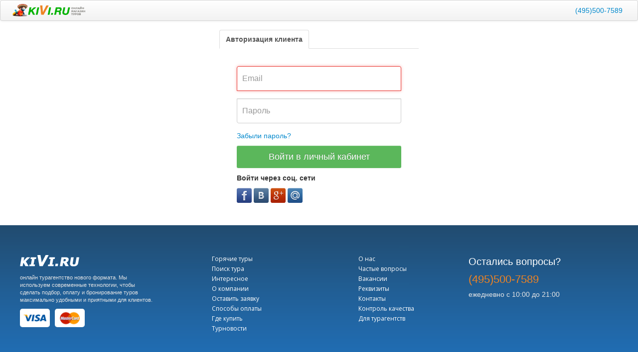

--- FILE ---
content_type: text/html; charset=UTF-8
request_url: https://tour.kivi.ru/client/auth/login
body_size: 11628
content:
<!DOCTYPE html>
<html>
<head>
  <meta http-equiv="Content-Type" content="text/html; charset=utf-8" />
  <meta name="viewport" content="width=device-width">
<title>Kivi.ru / Личный кабинет клиента / Авторизация</title><link href="/css/client/global.css" media="screen" rel="stylesheet" type="text/css" />
<link href="/lib/bootstrap/2.3.1/css/bootstrap.min.css" media="screen" rel="stylesheet" type="text/css" />
<link href="/datepicker/css/datepicker.css" media="screen" rel="stylesheet" type="text/css" />
<link href="/jquery/ui/css/redmond/jquery-ui-1.9.2.custom.min.css" media="screen" rel="stylesheet" type="text/css" />
<link href="/lib/bootstrap/2.3.1/css/bootstrap-responsive.min.css" media="screen" rel="stylesheet" type="text/css" />
<link href="/css/client/newStyle.css" media="screen" rel="stylesheet" type="text/css" />
<link href="https://fonts.googleapis.com/css?family=Open+Sans:400,600,700&amp;subset=latin,cyrillic" media="screen" rel="stylesheet" type="text/css" />
<link href="http://fonts.googleapis.com/css?family=Roboto:400,300,100,500,700" media="screen" rel="stylesheet" type="text/css" /><script type="text/javascript" src="/jquery/jquery-1.9.1.min.js"></script>
<script type="text/javascript" src="/jquery/ui/js/jquery-ui-1.9.2.custom.min.js"></script>
<script type="text/javascript" src="/lib/bootstrap/2.3.1/js/bootstrap.min.js"></script>
<script type="text/javascript" src="/js/client/newStyle.js"></script>
<script type="text/javascript" src="/datepicker/js/bootstrap-datepicker.js"></script>
<script type="text/javascript" src="/datepicker/js/bootstrap-datepicker.ru.js"></script>
<script type="text/javascript" src="/js/client/app.js"></script>
<script type="text/javascript" src="/js/customFunctions.js"></script>
<script src="/jquery/andr-04-inputmask-multi/jquery.inputmask.js" type="text/javascript"></script> <script src="/jquery/bind-first/jquery.bind-first-0.2.3.min.js" type="text/javascript"></script>
<script src="/jquery/andr-04-inputmask-multi/jquery.inputmask-multi.js" type="text/javascript"></script>

<script src="/lib/angular/1.2.22/angular.js" type="text/javascript"></script>
<script src="/lib/angular/1.2.22/angular-sanitize.min.js" type="text/javascript"></script>
<script src="/lib/angular/1.2.22/angular-resource.min.js" type="text/javascript"></script>
<script src="/lib/angular/angular-jquery-dialog-service/dialog-service.js" type="text/javascript"></script>
<script src="/app/client/app.js" type="text/javascript"></script>
<script src="/app/client/common/filters/module.js" type="text/javascript"></script>
<script src="/app/client/common/filters/nl2br.js" type="text/javascript"></script>
<script src="/app/client/common/filters/maskEmail.js" type="text/javascript"></script>
<script src="/app/client/common/filters/maskPhone.js" type="text/javascript"></script>
<script src="/app/client/common/directives/module.js" type="text/javascript"></script>
<script src="/app/client/common/directives/datepicker.js" type="text/javascript"></script>
<script src="/app/client/common/directives/inputmask.js" type="text/javascript"></script>
<script src="/app/client/contacts/module.js" type="text/javascript"></script>
<script src="/app/client/contacts/infoCtrl.js" type="text/javascript"></script>
<script src="/app/client/contacts/changeEmailCtrl.js" type="text/javascript"></script>
<script src="/app/client/contacts/addPhoneCtrl.js" type="text/javascript"></script>
<script src="/app/client/contacts/editPhoneCtrl.js" type="text/javascript"></script>
<script src="/app/client/contacts/profileFillCtrl.js" type="text/javascript"></script>
<script src="/app/client/contacts/profileChangeCtrl.js" type="text/javascript"></script>

<script>
  (function(i,s,o,g,r,a,m){i['GoogleAnalyticsObject']=r;i[r]=i[r]||function(){
  (i[r].q=i[r].q||[]).push(arguments)},i[r].l=1*new Date();a=s.createElement(o),
  m=s.getElementsByTagName(o)[0];a.async=1;a.src=g;m.parentNode.insertBefore(a,m)
  })(window,document,'script','//www.google-analytics.com/analytics.js','ga');

  ga('create', 'UA-3554828-1', 'auto', {'allowLinker': true});
  ga('require', 'linker');
  ga('linker:autoLink', ['tour.kivi.ru', 'hotel.kivi.ru', 'www.kivi.ru', 'spb.kivi.ru', 'news.kivi.ru', 'avia.kivi.ru', '1000.kivi.ru', 'kazan.kivi.ru', 'rostov.kivi.ru', 'ekaterinburg.kivi.ru', 'kaliningrad.kivi.ru', 'kemerovo.kivi.ru', 'khanty-mansiysk.kivi.ru', 'krasnodar.kivi.ru', 'krasnoyarsk.kivi.ru', 'lipetck.kivi.ru', 'minsk.kivi.ru', 'nnovgorod.kivi.ru', 'novosibirsk.kivi.ru', 'novyi-urengoy.kivi.ru', 'nizhnevartovsk.kivi.ru', 'penza.kivi.ru', 'perm.kivi.ru', 'orenburg.kivi.ru', 'samara.kivi.ru', 'saratov.kivi.ru', 'sochi.kivi.ru', 'surgut.kivi.ru', 'tolyatti.kivi.ru', 'tomsk.kivi.ru', 'tyumen.kivi.ru', 'ufa.kivi.ru', 'volgograd.kivi.ru', 'yuzhno-sakhalinsk.kivi.ru'] );
  ga('send', 'pageview');

</script>

<style>
.help-block, .help-inline {
    color: rgb(148, 147, 147);
}
</style>

</head>
<body  data-ng-app="tourClient">
    <div class="navbar main-nav">
        <div class="navbar-inner">
            <div class="container" id="nav-fix">
                <a class="btn btn-navbar" data-toggle="collapse" data-target=".nav-collapse">
                    <span class="icon-bar"></span>
                    <span class="icon-bar"></span>
                    <span class="icon-bar"></span>
                </a>

                <a class="brand" href="http://www.kivi.ru">
                    <img src="/img/client/kivilogo.png" alt="logo">
                </a>

                                
                <a class="tel-header" href="tel:+74955007589">(495)500-7589</a>
            </div>
        </div>
    </div>
  <div class="wrapper">
    <div class="container" style="margin-top:60px">
    <style>
.form-signin {
  max-width: 330px;
  padding: 15px;
  margin: 0 auto;
}
.form-signin .form-signin-heading,
.form-signin .checkbox {
  margin-bottom: 10px;
}
.form-signin .checkbox {
  font-weight: normal;
}
.form-signin .input-block-level {
  position: relative;
  height: auto;
  -webkit-box-sizing: border-box;
     -moz-box-sizing: border-box;
          box-sizing: border-box;
  padding: 10px;
  font-size: 16px;
}
.form-signin .input-block-level:focus {
  z-index: 2;
}
.form-signin #id_email {
  margin-bottom: -1px;
  border-bottom-right-radius: 0;
  border-bottom-left-radius: 0;
}
.form-signin #id_password {
  margin-bottom: 10px;
  border-top-left-radius: 0;
  border-top-right-radius: 0;
}


div.login-form {
    max-width: 400px;
    margin: 0 auto;
}
</style>
<div class="login-form">
  <!-- Nav tabs -->
  <ul class="nav nav-tabs" role="tablist">
    <li role="presentation" class="active"><a href="#authorize" aria-controls="home" role="tab" data-toggle="tab"><strong>Авторизация клиента</strong></a></li>
  </ul>

  <!-- Tab panes -->
  <div class="tab-content">
    <div role="tabpanel" class="tab-pane active" id="authorize">
      <form class="form-signin" role="form" method="post">
        <div>
          <input type="text" class="input-block-level" id="id_email"  name="email" value="" placeholder="Email" required autofocus/>
                  </div>
        <div>
          <input type="password" class="input-block-level" id="id_password" name="password" placeholder="Пароль" required/>
                  </div>
        <p><a href="/client/auth/forgot">Забыли пароль?</a></p>
        <button type="submit" class="btn btn-success btn-large btn-block">Войти в личный кабинет</button>
        <h5>Войти через соц. сети</h5>
        <div>
          <a href="/client/auth/login/provider/facebook" title="Facebook"><img src="/img/social/fb.png" /></a>
          <a href="/client/auth/login/provider/vkontakte" title="ВКонтакте"><img src="/img/social/vk.png" /></a>
          <a href="/client/auth/login/provider/google" title="Google"><img src="/img/social/g.png" /></a>
          <a href="/client/auth/login/provider/mailru" title="Mail.ru"><img src="/img/social/mail.png" /></a>
        </div>
      </form>    
    </div>
  </div>
</div>
        </div>
  </div>
    <footer id="main-footer" class="main-footer">
        <div class="container">
            <div class="row row-wrap">
                <div class="column-3">
                    <a class="logo" href="http://www.kivi.ru">
                        <img src="/img/client/logo_footer.gif" alt="" title="" />
                    </a>
                    <p class="mb20">онлайн турагентство нового формата. Мы используем современные технологии, чтобы сделать подбор, оплату и бронирование туров максимально удобными и приятными для клиентов.</p>
                    <ul class="list list-horizontal list-space">
                        <li>
                            <img src="/img/client/visa.png" alt="visa">
                        </li>

                        <li>
                            <img src="/img/client/master_card.png" alt="visa">
                        </li>
                    </ul>
                </div>

                <div class="column-3 align-c">
                    <ul class="list list-footer">
                        <li><a href="http://hotel.kivi.ru" target="_blank">Горячие туры</a></li>
                        <li><a href="http://www.kivi.ru/poisk_turov" target="_blank">Поиск тура</a></li>
                        <li><a href="http://www.kivi.ru/interesnoe" target="_blank">Интересное</a></li>
                        <li><a href="http://www.kivi.ru/o_kompanii" target="_blank">О компании</a></li>
                        <li><a href="http://tour.kivi.ru/client/orders" target="_blank">Оставить заявку</a></li>
                        <li><a href="http://www.kivi.ru/oplata" target="_blank">Способы оплаты</a></li>
                        <li><a href="http://www.kivi.ru/contacts" target="_blank">Где купить</a></li>
                        <li><a href="http://www.kivi.ru/news/index.php" target="_blank">Турновости</a></li>
                    </ul>
                </div>

                <div class="column-3 align-c">
                    <ul class="list list-footer">
                        <li><a href="http://www.kivi.ru/o_kompanii" target="_blank">О нас</a></li>
                        <li><a href="http://www.kivi.ru/o_kompanii/faq" target="_blank">Частые вопросы</a></li>
                        <li><a href="http://www.kivi.ru/vacation" target="_blank">Вакансии</a></li>
                        <li><a href="http://www.kivi.ru/o_kompanii/firmdetail" target="_blank">Реквизиты</a></li>
                        <li><a href="http://www.kivi.ru/contacts" target="_blank">Контакты</a></li>
                        <li><a href="http://www.kivi.ru/control" target="_blank">Контроль качества</a></li>
                        <li><a href="http://www.kivi.ru/turfirma" target="_blank">Для турагентств</a></li>
                    </ul>
                </div>

                <div class="column-3">
                    <h4>Остались вопросы?</h4>
                    <h4><a href="tel:+74955007589" class="text-color tel">(495)500-7589</a></h4>
                    <span class="schedule">ежедневно с 10:00 до 21:00</span>
                </div>
            </div>
        </div>
    </footer>
  

</body>
</html>


--- FILE ---
content_type: text/css
request_url: https://tour.kivi.ru/css/client/global.css
body_size: 88
content:
.errorInfo {
    color: red;
}

.no-close .ui-dialog-titlebar-close {
  display: none;
}

--- FILE ---
content_type: text/css
request_url: https://tour.kivi.ru/css/client/newStyle.css
body_size: 9485
content:
html, body {
    height: 100%;
}

.navbar .btn-navbar {
    float: left;
}
.navbar .logout {
    float: right;
    margin: 10px;
}
.main-nav {
    position: fixed;
    top: 0;
    right: 0;
    left: 0;
    z-index: 1030;
}
.navbar .brand {
    width: 150px;
    padding: 7px 20px 7px;
}
.tel-header {
    float: right;
    margin: 10px 10px 0 0;
    font-size: 14px;
}


.main-footer#main-footer {
    margin-top: 30px;
    background: url("/img/client/bg_footer.gif") repeat-x;
    background-size: 100% 100%;
}

.main-footer#main-footer .form-control {
    background: #fff;
}

.main-footer h4 {
    font-size: 20px;
}
footer#main-footer {
    background: #262626;
    padding: 60px 0 30px 0;
    color: #e6e6e6;
    font-size: 11px;
    line-height: 1.4em;
    font-family: 'Roboto', arial, helvetica, sans-serif;
    font-weight: 300;
}

footer#main-footer .logo {
    display: inline-block;
    width: auto;
    margin-bottom: 15px;
    margin-left: 0;
}

footer#main-footer a,
footer#main-footer h1,
footer#main-footer h2,
footer#main-footer h3,
footer#main-footer h4,
footer#main-footer h5 {
    color: #fff;
}

footer#main-footer .form-control {
    max-width: 350px;
    margin-bottom: 20px;
    background: #121212;
    border-color: #000;
}
footer#main-footer .form-control:focus {
    border-color: #00a83c;
}
footer#main-footer label {
    font-size: 11px;
    line-height: 1.3;
}

.list-footer > li {
    margin-bottom: 5px;
    line-height: 1.3;
}

.list-footer > li > a:hover {
    text-decoration: underline;
}
.btn-primary {
    background: #ed8323;
    border-color: #e27513;
}
.list {
    list-style: none;
    margin: 0;
    padding: 0;
}
.main-footer .tel {
    font-size: 22px;
}
.text-color {
    color: #ed8323 !important;
}
.list-horizontal > li:last-child,
.list-inline > li:last-child {
    margin-right: 0;
}
.list-horizontal > li, .list-inline > li {
    float: left;
    width: 60px;
    margin-right: 10px;
    padding: 0;
    display: block;
    border-radius: 5px;
    background: #fff;
}
.main-footer h4,
.main-footer .text-hero {
    font-family: 'Roboto', arial, helvetica, sans-serif;
    margin-top: 0;
    font-weight: 300;
    color: #565656;
    line-height: 1.3em;
}
.schedule {
    font-size: 14px;
}
.form-control {
    -webkit-border-radius: 0;
    border-radius: 0 !important;
    -webkit-box-shadow: none;
    box-shadow: none;
    line-height: 1.6em;
    display: block !important;
    width: 100%;
    height: 34px !important;
    padding: 6px 12px !important;
    font-size: 14px;
    color: #555555;
    background-color: #ffffff;
    background-image: none;
    border: 1px solid #cccccc;
    -webkit-transition: border-color ease-in-out .15s, box-shadow ease-in-out .15s;
    transition: border-color ease-in-out .15s, box-shadow ease-in-out .15s;

    -webkit-box-sizing: border-box;
    -moz-box-sizing: border-box;
    box-sizing: border-box;
}
.list-footer a {
    font-size: 12px;
    font-family: 'Open Sans', Tahoma, Arial, helvetica, sans-serif;
}
.btn {
    display: inline-block;
    margin-bottom: 0;
    font-weight: normal;
    text-align: center;
    vertical-align: middle;
    cursor: pointer;
    background-image: none;
    white-space: nowrap;
    padding: 6px 12px;
    font-size: 14px;
    line-height: 1.42857143;
    -webkit-user-select: none;
    -moz-user-select: none;
    -ms-user-select: none;
    user-select: none;
    transition: 0.3s !important;
    border-radius: 3px;
    border: none;
}
.btn-primary:hover {
    background: #e27513;
    border-color: #e27513;
}
.btn:hover {
    border-radius: 10px;
}
#main-footer .tel:hover {
    text-decoration: none;
}
.column-2 {
    width: 16.66666667%;
}
.column-3 {
    width: 25%;
}
.column-4 {
    width: 33.33333333%;
}
.column-3,
.column-2,
.column-4 {
    overflow: hidden;
    float: left;
    padding-left: 15px;
    padding-right: 15px;

    -webkit-box-sizing: border-box;
    -moz-box-sizing: border-box;
    box-sizing: border-box;
}
.row.row-wrap > [class^="column-"], .row.row-col-gap > [class^="column-"] {
    margin-bottom: 30px;
}
.align-c {
    text-align: center;
}
.align-c .list-footer {
    display: inline-block;
    text-align: left;
}
.pay-form {
    max-width: 400px;
    margin:0 auto 30px;
}
.navbar .btn-navbar {
    border: 1px solid #999;
    background: #fff;
}
.navbar .btn-navbar .icon-bar {
    background: #999;
    box-shadow: none;
}
.wrapper {
    overflow: hidden;
    min-height: 100%;
}
.wrapper:after {
    content: '';
    display: block;
    height: 318px;
}
.main-footer#main-footer {
    margin-top: -288px;
}
.list-soc-footer {
    display: inline-block;
    overflow: hidden;
    margin-left: 10px;
    vertical-align: middle;
}
.list-soc-footer {
    width: 155px;
}
.header-top .list-soc-footer {
    float: right;
    margin: 3px 25px 0 0;
}
.list-soc-footer a {
    display: inline-block;
    margin: 0 3px;
}
.list-soc-footer a:first-child {
    margin-left: 0;
}
.list-soc-footer a:hover {
    opacity: .8;
}
.login-form .btn-block {
    padding: 10px 0;
    font-size: 18px;
}
.new-tbl {
    margin: 0 0 30px;
}
.new-tbl > li {
    display: table;
    width: 100%;
    border-bottom: 1px solid #ccc;
}
.new-tbl .value-item {
    display: block;
    padding: 8px;
}
.new-tbl > li:nth-child(2n + 1) .wrap-item {
    background: #f9f9f9;
}
.alert .wrap-item {
    background: transparent !important;
}
.new-tbl > li > div {
    display: table-cell;
    min-width: 110px;
}
.new-tbl .name-item {
    display: none;
    padding: 8px;
    line-height: 20px;
    font-weight: bold;
    background: #fff;
}
.new-tbl > li:first-child .name-item {
    display: block;
    border-bottom: 1px solid #ccc;
}
.input-block-level,
#add_order_form .btn-default {
    margin-bottom: 15px !important;
}
.new-tbl .item-50 {
    width: 50%;
}
.new-tbl .item-25 {
    width: 25%;
}
.new-tbl .item-11 {
    width: 11%;
}
.new-tbl .item-15 {
    width: 15%;
}
.new-tbl .item-12 {
    width: 12%;
}
.input-block-level {
    resize: vertical;
    min-height: 50px;
}
.new-tbl .dropdown-toggle {
    background: #ccc;
}
.alert {
    padding: 0;
    margin: 0;
    border: 0;
    border-radius: 0;
}
.wrap-add-file {
    padding: 0 10px;
}
.wrap-add-file .input-text {
    margin-bottom: 0
}
.inline-block {
    display: inline-block;
    vertical-align: middle;
}
.btn-default,
.btn-group .btn {
    color: #fff;
    background: #ed8323;
    border-color: #e27513;
    text-shadow: none;
}
.btn-default:hover,
.btn-group:hover .btn {
    background: #e27513;
    border-color: #e27513;
}

@media screen and (max-width: 1199px) {
    #id_last_name_lat {
        width: 94px !important;
    }
    #id_foreign_passport_expiry_date {
        width: 67px !important;
    }
}
@media screen and (max-width: 1080px) {
    .tel-header {
        display: none;
    }
}
@media screen and (max-width: 979px) {
    .tel-header {
        display: inline-block;
    }
    .main-footer .align-c {
        text-align: left;
    }
    .column-3,
    .column-4,
    .column-2 {
        float: none;
        width: auto;
    }
    .nav-collapse .btn {
        float: left;
    }
    .navbar .logout {
        margin-top: 0;
    }
    .collapse .btn-info {
        margin-bottom: 20px;
    }
    .nav-tabs {
        border: 0;
    }
    .nav-tabs > li {
        float: none;
    }
    .nav-tabs > li > a {
        border: 1px solid #ddd;
        border-radius: 0;
    }
    .nav-tabs>.active>a {
        border: 1px solid #ddd;
    }
    .new-tbl > li:first-child .name-item {
        height: 40px;
    }
    .tbl-tourist > li > div {
        min-width: auto;
    }
}
@media screen and (max-width: 767px) {
    .tbl-tourist > li:first-child .name-item {
        height: auto;
    }
    .tbl-tourist input[class*="span"] {
        display: inline-block;
        width: 90%;
    }
    .tbl-tourist .wrap-item {
        overflow: hidden;
    }
    .input-block-level {
        min-height: 80px;
    }
    .new-tbl > li {
        padding: 10px 0;
    }
    .new-tbl > li:nth-child(2n + 1) {
        background: #f9f9f9;
    }
    .new-tbl > li:nth-child(2n + 1) .wrap-item,
    .new-tbl .name-item {
        background: none;
    }
    .new-tbl > li > div {
        display: block;
        min-width: 90px;
    }
    .new-tbl .value-item {
        display: block;
    }
    .new-tbl .name-item,
    .new-tbl > li:first-child .name-item {
        overflow: hidden;
        display: block;
        float: left;
        border: 0;
        min-width: 120px;
    }
    .new-tbl .wrap-item {
        width: auto !important;
    }
    .container {
        width: 98%;
    }
    .pay-form legend {
        line-height: 1.4;
    }
    body {
        padding: 0;
    }
    .wrap {
        padding: 0 20px;
    }
    .logout {
        padding: 10px;
    }
    .navbar-inner {
        padding: 0 5px;
    }
    .navbar .brand {
        margin: 0;
        padding: 7px 5px;
    }
    .btn-file-text,
    .btn-file {
        margin-bottom: 10px !important;
    }
}
@media screen and (max-width: 650px) {
    .form-horizontal {
        width: auto !important;
    }
    .form-horizontal input[class*="span"] {
        display: inline-block;
        width: 84%;
    }
}
@media screen and (max-width: 600px) {
    .tbl-id,
    .tbl-manager {
        display: none;
    }
}
@media screen and (max-width: 480px) {
    .navbar .brand {
        overflow: hidden;
        width: 115px;
    }
    .navbar .brand img {
        width: 150px;
        max-width: none;
    }
}

--- FILE ---
content_type: application/javascript
request_url: https://tour.kivi.ru/datepicker/js/bootstrap-datepicker.ru.js
body_size: 909
content:
/**
 * Russian translation for bootstrap-datepicker
 * Victor Taranenko <darwin@snowdale.com>
 */
;(function($){
    $.fn.datepicker.dates['ru'] = {
        days: ["Воскресенье", "Понедельник", "Вторник", "Среда", "Четверг", "Пятница", "Суббота", "Воскресенье"],
        daysShort: ["Вск", "Пнд", "Втр", "Срд", "Чтв", "Птн", "Суб", "Вск"],
        daysMin: ["Вс", "Пн", "Вт", "Ср", "Чт", "Пт", "Сб", "Вс"],
        months: ["Январь", "Февраль", "Март", "Апрель", "Май", "Июнь", "Июль", "Август", "Сентябрь", "Октябрь", "Ноябрь", "Декабрь"],
        monthsShort: ["Янв", "Фев", "Мар", "Апр", "Май", "Июн", "Июл", "Авг", "Сен", "Окт", "Ноя", "Дек"],
        today: "Сегодня"
    };
}(jQuery));


--- FILE ---
content_type: application/javascript
request_url: https://tour.kivi.ru/js/customFunctions.js
body_size: 829
content:
errorDialog = function(message, title) {
  if(!title) {
    title = 'Error';
  }
  $('<div title="'+ title +'" class="ui-state-error ui-corner-all" style="padding: 0 .7em;">'+ 
    ' <p>'+
    '  <span class="ui-icon ui-icon-alert" style="float: left; margin-right: .3em;"></span>'+ message +
    ' </p>'+
    '</div>').dialog({modal: true});
};

errorDialogWithOk = function(message, title) {
  if(!title) {
    title = 'Error';
  }
  $('<div title="'+ title +'" class="ui-state-error ui-corner-all" style="padding: 0 .7em;">'+ 
    ' <p>'+
    '  <span class="ui-icon ui-icon-alert" style="float: left; margin-right: .3em;"></span>'+ message +
    ' </p>'+
    '</div>').dialog({
        modal: true
        ,buttons: {
            "Ok": function() {
                $(this).dialog("close");
            }
        }
    });
};


--- FILE ---
content_type: application/javascript
request_url: https://tour.kivi.ru/js/client/newStyle.js
body_size: 484
content:
$(document).ready(function(){
    function telMove() {
        var telHeader = $('.tel-header'),
            menuHeader = $('#menu-header'),
            widthWindow = $(window).width(),
            navFix = $('#nav-fix');

        if (widthWindow < 980) {
            telHeader.detach().insertBefore(menuHeader);
        }
        else {
            telHeader.detach().appendTo(navFix);
        }
    }
    telMove();

    $(window).resize(function(){
        telMove();
    });


});

--- FILE ---
content_type: application/javascript
request_url: https://tour.kivi.ru/app/client/common/directives/module.js
body_size: 59
content:
'use strict';
angular.module('tourClient.directives', []);


--- FILE ---
content_type: application/javascript
request_url: https://tour.kivi.ru/lib/angular/angular-jquery-dialog-service/dialog-service.js
body_size: 5136
content:
angular.module('dialogService', []).service('dialogService',
    ['$rootScope', '$q', '$compile', '$templateCache',
    function($rootScope, $q, $compile, $templateCache) {

            _this = this;
            this.dialogs = {};

            this.open = function(id, template, model, options) {

                // Check our required arguments
                if (!angular.isDefined(id)) {
                    throw "dialogService requires id in call to open";
                }

                if (!angular.isDefined(template)) {
                    throw "dialogService requires template in call to open";
                }

                // Set the defaults for model
                if (!angular.isDefined(model)) {
                    model = null;
                }

                // Copy options so the change ot close isn't propogated back.
                // Extend is used instead of copy because window references are
                // often used in the options for positioning and they can't be deep
                // copied.
                var dialogOptions = {};
                if (angular.isDefined(options)) {
                    angular.extend(dialogOptions, options);
                }

                // Initialize our dialog structure
                var dialog = { scope: null, ref: null, deferred: null };

                // Get the template and trim to make it valid
                var dialogTemplate = $templateCache.get(template);
                if (!angular.isDefined(dialogTemplate)) {
                    throw "dialogService could not find template " + template;
                }
                dialogTemplate = dialogTemplate.trim();

                // Create a new scope, inherited from the parent.
                dialog.scope = $rootScope.$new();
                dialog.scope.model = model;
                var dialogLinker = $compile(dialogTemplate);
                dialog.ref = $(dialogLinker(dialog.scope));

                // Hande the case where the user provides a custom close and also
                // the case where the user clicks the X or ESC and doesn't call
                // close or cancel.
                var customCloseFn = dialogOptions.close;
                var cleanupFn = this.cleanup;
                dialogOptions.close = function(event, ui) {
                    if (customCloseFn) {
                        customCloseFn(event, ui);
                    }
                    cleanupFn(id);
                };

                // Initialize the dialog and open it
                dialog.ref.dialog(dialogOptions);
                dialog.ref.dialog("open");

                // Cache the dialog
                _this.dialogs[id] = dialog;

                // Create our promise, cache it to complete later, and return it
                dialog.deferred = $q.defer();
                return dialog.deferred.promise;
            };

            this.close = function(id, result) {
                // Get the dialog and throw exception if not found
                var dialog = _this.getExistingDialog(id);

                // Notify those waiting for the result
                // This occurs first because the close calls the close handler on the
                // dialog whose default action is to cancel.
                dialog.deferred.resolve(result);

                // Close the dialog (must be last)
                dialog.ref.dialog("close");
            };

            this.cancel = function(id) {
                // Get the dialog and throw exception if not found
                var dialog = _this.getExistingDialog(id);

                // Notify those waiting for the result
                // This occurs first because the cancel calls the close handler on the
                // dialog whose default action is to cancel.
                dialog.deferred.reject();

                // Cancel and close the dialog (must be last)
                dialog.ref.dialog("close");
            };

            /* private */
            this.cleanup = function(id) {
                // Get the dialog and throw exception if not found
                var dialog = _this.getExistingDialog(id);

                // This is only called from the close handler of the dialog
                // in case the x or escape are used to cancel the dialog. Don't
                // call this from close, cancel, or externally.
                dialog.deferred.reject();
                dialog.scope.$destroy();

                // Remove the object from the DOM
                dialog.ref.remove();

                // Delete the dialog from the cache
                delete _this.dialogs[id];
            };

            /* private */
            this.getExistingDialog = function(id) {
                // Get the dialog from the cache
                var dialog = _this.dialogs[id];
                // Throw an exception if the dialog is not found
                if (!angular.isDefined(dialog)) {
                    throw "DialogService does not have a reference to dialog id " + id;
                }
                return dialog;
            };

        }
]);

--- FILE ---
content_type: application/javascript
request_url: https://tour.kivi.ru/app/client/contacts/editPhoneCtrl.js
body_size: 1620
content:
'use strict';
var tourClientContactsModule = angular.module('tourClient.contacts');

tourClientContactsModule.controller('ContactsEditPhoneCtrl', ['$scope', '$http', 'dialogService', function($scope, $http, dialogService) {
    /* Data */
    $scope.params = {
        id: ''
        ,phone: ''
        ,is_main: false
        ,comment: ''
    };
    $scope.is_wait_answer = false;
    $scope.formErrorMessage = '';

    // Methods
    $scope.isWaitAnswer = function () {
        return $scope.is_wait_answer;
    };
    $scope.save = function () {
        $scope.is_wait_answer = true;
        $scope.formErrorMessage = '';
        $http({url: '/client/info/ajax.phone.edit', method: 'POST', data: $scope.params}).
            success(function (data) {
                $scope.is_wait_answer = false;
                if (!data.success) {
                    var messageStr = data.message ? data.message : "Запрос вернул ошибку.";
                    $scope.formErrorMessage = messageStr;
                    return;
                }
                dialogService.close('editPhoneDialog', {});
            }).
            error(function () {
                $scope.is_wait_answer = false;
                $scope.formErrorMessage = "Запрос вернул ошибку";
            });
    }

    $scope.cancel = function () {
        dialogService.cancel('editPhoneDialog');
    };

    $scope.params.id = $scope.model.phone.id;
    $scope.params.phone = $scope.model.phone.phone;
    $scope.params.is_main = $scope.model.phone.is_main;
    $scope.params.comment = $scope.model.phone.comment;
}]);


--- FILE ---
content_type: application/javascript
request_url: https://tour.kivi.ru/app/client/common/filters/module.js
body_size: 56
content:
'use strict';
angular.module('tourClient.filters', []);


--- FILE ---
content_type: application/javascript
request_url: https://tour.kivi.ru/app/client/contacts/addPhoneCtrl.js
body_size: 1776
content:
'use strict';
var tourClientContactsModule = angular.module('tourClient.contacts');

tourClientContactsModule.controller('ContactsAddPhoneCtrl', ['$scope', '$http', 'dialogService', function($scope, $http, dialogService) {
    /* Data */
    $scope.params = {
        phone : ''
        ,is_main: false
        ,comment : ''
    };
    $scope.is_wait_answer = false;
    $scope.is_save_btn_disabled = false;
    $scope.formErrorMessage = '';

    // Methods
    $scope.isWaitAnswer = function () {
        return $scope.is_wait_answer;
    };
    $scope.save = function () {
        $scope.is_wait_answer = true;
        $scope.formErrorMessage = '';
        $http({url: '/client/info/ajax.phone.add', method: 'POST', data: $scope.params}).
            success(function (data) {
                $scope.is_wait_answer = false;
                if (!data.success) {
                    var messageStr = data.message ? data.message : "Запрос вернул ошибку.";
                    $scope.formErrorMessage = messageStr;
                    return;
                }
                dialogService.close('addPhoneDialog', {});
            }).
            error(function () {
                $scope.is_wait_answer = false;
                $scope.formErrorMessage = "Запрос вернул ошибку";
            });
    }

    $scope.cancel = function () {
        dialogService.cancel('addPhoneDialog');
    };

    $scope.checkPhone = function () {
        if('' == $scope.params.phone || '7' == $scope.params.phone) {
            $scope.is_save_btn_disabled = true;
        }
        else {
            $scope.is_save_btn_disabled = false;
        }
    }

    $scope.isSaveBtnDisabled - function () {
        return $scope.is_save_btn_disabled;
    }

}]);


--- FILE ---
content_type: application/javascript
request_url: https://tour.kivi.ru/app/client/common/filters/nl2br.js
body_size: 345
content:
'use strict';
angular.module('tourClient.filters')
.filter('nl2br', function() {
        return function(input) {
            var is_xhtml = true;
            var breakTag = (is_xhtml) ? '<br />' : '<br>';
            var text = (input + '').replace(/([^>\r\n]?)(\r\n|\n\r|\r|\n)/g, '$1'+ breakTag +'$2');
            return text;
        };
});

--- FILE ---
content_type: application/javascript
request_url: https://tour.kivi.ru/app/client/contacts/profileFillCtrl.js
body_size: 2003
content:
'use strict';
var tourClientContactsModule = angular.module('tourClient.contacts');

tourClientContactsModule.controller('ContactsProfileFillCtrl', ['$scope', '$http', 'dialogService', function($scope, $http, dialogService) {
    /* Data */
    $scope.params = {
        first_name: ''
        ,last_name : ''
        ,email: ''
        ,phone : ''
    };
    $scope.is_wait_answer = false;
    $scope.formErrorMessage = '';

    // Methods
    $scope.initializeCtrl = function (params) {
        $scope.params = params;
        $scope.openProfileDialog();
    };


    $scope.isWaitAnswer = function () {
        return $scope.is_wait_answer;
    };
    $scope.save = function () {
        $scope.is_wait_answer = true;
        $scope.formErrorMessage = '';
        $http({url: '/adm/clients/ajax.phone.add', method: 'POST', data: $scope.params}).
            success(function (data) {
                $scope.is_wait_answer = false;
                if (!data.success) {
                    var messageStr = data.message ? data.message : "Запрос вернул ошибку.";
                    $scope.formErrorMessage = messageStr;
                    return;
                }
                dialogService.close('profileDialog', {});
            }).
            error(function () {
                $scope.is_wait_answer = false;
                $scope.formErrorMessage = "Запрос вернул ошибку";
            });
    }


    $scope.openProfileDialog = function () {
        var options = {
            title: "Редактирование профиля",
            dialogClass: "no-close",
            autoOpen: false,
            modal: true,
            width: 650,
            height: 400
        };

        dialogService.open("profileDialog","client/contacts/profileDialogTemplate.html", $scope.params, options)
            .then(
            function(result) {
            },
            function(error) {
            }
        );
    };

    /* initialization */
}]);


--- FILE ---
content_type: application/javascript
request_url: https://tour.kivi.ru/app/client/contacts/module.js
body_size: 3478
content:
'use strict';
angular.module('tourClient.contacts', ['ngSanitize', 'dialogService']);

angular.module('tourClient.contacts').run(["$templateCache", function($templateCache) {
    $templateCache.put("client/contacts/profileDialogTemplate.html",
        "<div data-ng-controller=\"ContactsProfileChangeCtrl\">"+
        "    <p class=\"errorInfo\" data-ng-show=\"'' != formErrorMessage\">{{formErrorMessage}}</p>"+
        "    <form class=\"form-horizontal\" style=\"margin:0 auto; width: 600px;\" name=\"changeForm\" novalidate>"+
        "        <div class=\"control-group\">"+
        "            <label class=\"control-label\" for=\"last_name\">Фамилия</label>"+
        "            <div class=\"controls\">"+
        "                <input type=\"text\" id=\"last_name\" name=\"last_name\" class=\"span3\" data-ng-model=\"model.last_name\" placeholder=\"Поможет найти Вашу заявку менеджеру\" required/>"+
        "                <span data-ng-show=\"changeForm.last_name.$error.required\" class=\"errorInfo\"><br/>Необходимо заполнить поле</span>"+
        "            </div>"+
        "        </div>"+
        "        <div class=\"control-group\">"+
        "            <label class=\"control-label\" for=\"first_name\">Имя</label>"+
        "            <div class=\"controls\">"+
        "                <input type=\"text\" id=\"first_name\" name=\"first_name\" class=\"span3\" data-ng-model=\"model.first_name\" placeholder=\"Как к Вам обращаться\" required/>"+
        "                <span data-ng-show=\"changeForm.first_name.$error.required\" class=\"errorInfo\"><br/>Необходимо заполнить поле</span>"+
        "            </div>"+
        "        </div>"+
        "        <div class=\"control-group\" data-ng-show=\"showEmail\">"+
        "            <label class=\"control-label\" for=\"email\">Электронная почта</label>"+
        "            <div class=\"controls\">"+
        "                <input type=\"text\" id=\"email\" name=\"email\" class=\"span3\" data-ng-model=\"model.email\" placeholder=\"Для получения предложений и уведомлений\" required/>"+
        "                <span data-ng-show=\"changeForm.email.$error.required\" class=\"errorInfo\"><br/>Необходимо заполнить поле</span>"+
        "            </div>"+
        "        </div>"+
        "        <div class=\"control-group\" data-ng-show=\"showPhone\">"+
        "            <label class=\"control-label\" for=\"phone\">Телефон</label>"+
        "            <div class=\"controls\">"+
        "                <input type=\"text\" inputmask id=\"phone\" name=\"phone\" class=\"span3\" data-ng-model=\"model.phone\" required/>"+
        "                <span data-ng-show=\"changeForm.phone.$error.required\" class=\"errorInfo\"><br/>Необходимо заполнить поле</span>"+
        "            </div>"+
        "        </div>"+
        "        <div class=\"control-group\">"+
        "            <div class=\"controls\">"+
        "                <button type=\"button\" class=\"btn btn-success\"  data-ng-click=\"save()\" data-ng-disabled=\"changeForm.$invalid || isWaitAnswer()\"><i class=\"icon-ok icon-white\"></i> Сохранить</button>"+
        "            </div>"+
        "        </div>"+
        "    </form>"+
        "</div>"
        );
}]);

--- FILE ---
content_type: application/javascript
request_url: https://tour.kivi.ru/app/client/app.js
body_size: 130
content:
'use strict';
angular.module('tourClient', [
    'tourClient.filters',
    'tourClient.directives',
    'tourClient.contacts'
]);


--- FILE ---
content_type: application/javascript
request_url: https://tour.kivi.ru/app/client/common/directives/inputmask.js
body_size: 1477
content:
'use strict'
angular.module('tourClient.directives')
.directive('inputmask', function () {
    return {
        restrict: 'A',
        require : 'ngModel',
        scope: {
            'keyUp': '&onInputmaskKeyup'
        },
        link : function (scope, element, attrs, ngModelCtrl) {
            var maskList = $.masksSort($.masksLoad("/jquery/andr-04-inputmask-multi/phone-codes.json"), ['#'], /[0-9]|#/, "mask");
            var maskOpts = {
                inputmask: {
                    definitions: {
                        '#': {
                            validator: "[0-9]",
                            cardinality: 1
                        }
                    }
                    ,autoUnmask: true
                    ,onKeyUp: function(e, opts) {
                        scope.$apply(function () {
                            ngModelCtrl.$setViewValue($(element).val());
                            if(undefined != scope.keyUp) {
                                scope.keyUp();
                            }
                        });
                    }
                },
                match: /[0-9]/,
                replace: '#',
                list: maskList,
                listKey: "mask",
                onMaskChange: function(maskObj, determined) {
                    $(element).attr("placeholder", $(element).inputmask("getemptymask"));
                }
            };

            $(element).inputmasks(maskOpts);
        }
    }
});


--- FILE ---
content_type: application/javascript
request_url: https://tour.kivi.ru/app/client/common/filters/maskPhone.js
body_size: 943
content:
'use strict';
angular.module('tourClient.filters')
.filter('maskPhone', function() {
        return function(input) {
            var mask = '';
            
            var numOfFirstShownSymbs = 4 + 1; /* for + prefix */
            var numOfLastShownSymbs = 2;
            var numOfShownSymbs = numOfFirstShownSymbs + numOfLastShownSymbs;
            
            if(input) {
                mask = input.substring(0, numOfFirstShownSymbs);
                if((input.length - numOfShownSymbs) > 1) {
                    for(var i = 0; i < (input.length - numOfShownSymbs); i++) {
                        mask += '*';
                    }
                    mask += input.substring(mask.length - 1);
                }
                else {
                    for(var i = 0; i < numOfFirstShownSymbs; i++) {
                        mask += '*';
                    }
                }
            }
            return mask;
        };
});

--- FILE ---
content_type: application/javascript
request_url: https://tour.kivi.ru/app/client/contacts/changeEmailCtrl.js
body_size: 1370
content:
'use strict';
var tourClientContactsModule = angular.module('tourClient.contacts');

tourClientContactsModule.controller('ContactsChangeEmailCtrl', ['$scope', '$http', 'dialogService', function($scope, $http, dialogService) {
    /* Data */
    $scope.params = {
        email : ''
    };
    $scope.is_wait_answer = false;
    $scope.formErrorMessage = '';

    // Methods
    $scope.isWaitAnswer = function () {
        return $scope.is_wait_answer;
    };
    $scope.save = function () {
        $scope.is_wait_answer = true;
        $scope.formErrorMessage = '';
        $http({url: '/client/info/ajax.email.edit', method: 'POST', data: {email:$scope.params.email}}).
            success(function (data) {
                $scope.is_wait_answer = false;
                if (!data.success) {
                    var messageStr = data.message ? data.message : "Запрос вернул ошибку.";
                    $scope.formErrorMessage = messageStr;
                    return;
                }
                dialogService.close('changeEmailDialog', {});
            }).
            error(function () {
                $scope.is_wait_answer = false;
                $scope.formErrorMessage = "Запрос вернул ошибку";
            });
    }

    $scope.cancel = function () {
        dialogService.cancel('changeEmailDialog');
    };

}]);


--- FILE ---
content_type: application/javascript
request_url: https://tour.kivi.ru/app/client/common/directives/datepicker.js
body_size: 652
content:
'use strict'
angular.module('tourClient.directives')
.directive('datepicker', function () {
    return {
        restrict: 'A',
        require : 'ngModel',
        link : function (scope, element, attrs, ngModelCtrl) {
                element.datepicker({
                    dateFormat: attrs.datepicker,
                    minDate: attrs.minDate,
                    defaultDate: attrs.defaultDate,
                    onSelect:function (date) {
                        scope.$apply(function () {
                            ngModelCtrl.$setViewValue(date);
                        });
                    }
                });
        }
    }
});


--- FILE ---
content_type: application/javascript
request_url: https://tour.kivi.ru/app/client/contacts/profileChangeCtrl.js
body_size: 1332
content:
'use strict';
var tourClientContactsModule = angular.module('tourClient.contacts');

tourClientContactsModule.controller('ContactsProfileChangeCtrl', ['$scope', '$http', 'dialogService', function($scope, $http, dialogService) {
    /* Data */
    $scope.is_wait_answer = false;
    $scope.formErrorMessage = '';

    // Methods
    $scope.isWaitAnswer = function () {
        return $scope.is_wait_answer;
    };
    $scope.save = function () {
        $scope.is_wait_answer = true;
        $scope.formErrorMessage = '';
        $http({url: '/client/info/ajax.profile.save', method: 'POST', data: $scope.model}).
            success(function (data) {
                $scope.is_wait_answer = false;
                if (!data.success) {
                    var messageStr = data.message ? data.message : "Запрос вернул ошибку.";
                    $scope.formErrorMessage = messageStr;
                    return;
                }
                dialogService.close('profileDialog', {});
            }).
            error(function () {
                $scope.is_wait_answer = false;
                $scope.formErrorMessage = "Запрос вернул ошибку";
            });
    }

    $scope.showEmail = !$scope.model.email ? true : false;
    $scope.showPhone = !$scope.model.phone ? true : false;
}]);


--- FILE ---
content_type: text/plain
request_url: https://www.google-analytics.com/j/collect?v=1&_v=j102&a=2125343675&t=pageview&_s=1&dl=https%3A%2F%2Ftour.kivi.ru%2Fclient%2Fauth%2Flogin&ul=en-us%40posix&dt=Kivi.ru%20%2F%20%D0%9B%D0%B8%D1%87%D0%BD%D1%8B%D0%B9%20%D0%BA%D0%B0%D0%B1%D0%B8%D0%BD%D0%B5%D1%82%20%D0%BA%D0%BB%D0%B8%D0%B5%D0%BD%D1%82%D0%B0%20%2F%20%D0%90%D0%B2%D1%82%D0%BE%D1%80%D0%B8%D0%B7%D0%B0%D1%86%D0%B8%D1%8F&sr=1280x720&vp=1280x720&_u=IGBACEABBAAAACAAI~&jid=465495920&gjid=1460307044&cid=2131585314.1768641805&tid=UA-3554828-1&_gid=1550399726.1768641805&_r=1&_slc=1&z=1754177894
body_size: -449
content:
2,cG-P9Y3NXG78J

--- FILE ---
content_type: application/javascript
request_url: https://tour.kivi.ru/js/client/app.js
body_size: 346
content:
(function( $ ) {
    $.fn.datepicker.defaults = {
        language: 'ru',
        weekStart: 1,
        startView: 2,
        format: 'yyyy-mm-dd',
        autoclose: true
    };

    $("[rel=" + '"tooltip"' + "]").tooltip();
})(jQuery);

$(document).ready(function () {
    $('[rel="tooltip"]').tooltip({
        'selector': ''
    });
});







--- FILE ---
content_type: application/javascript
request_url: https://tour.kivi.ru/app/client/contacts/infoCtrl.js
body_size: 3874
content:
'use strict';
var tourClientContactsModule = angular.module('tourClient.contacts');

tourClientContactsModule.controller('ContactsInfoCtrl', ['$scope', '$http', '$filter', 'dialogService', function($scope, $http, $filter, dialogService) {
    /* Data */
    $scope.contacts    = {
        email: ''
        ,phones: []
    };

    /* Methods */
    $scope.loadContacts = function () {
        $http.get("/client/info/ajax.get.contacts").
            success(function(data) {
                if(!data.success) {
                    var messageStr = data.message ? data.message : "Запрос вернул ошибку.";
                    errorDialog(msg, 'Ошибка');
                    return;
                }

                $scope.contacts.email = data.email;
                $scope.contacts.phones = data.phones;
            }).
            error(function () {
                errorDialog('Запрос отклонён.', 'Ошибка');
            }
        );
    }

    $scope.changeEmail = function () {
        var options = {
            title: "Изменить E-mail",
            autoOpen: false,
            modal: true,
            width: 450,
            height: 250
        };

        dialogService.open("changeEmailDialog","changeEmailTemplate.html", {}, options)
            .then(
            function(result) {
                $scope.loadContacts();
            },
            function(error) {
            }
        );
    };

    $scope.addPhone = function () {
        var options = {
            title: "Добавить телефон",
            autoOpen: false,
            modal: true,
            width: 450,
            height: 300
        };

        dialogService.open("addPhoneDialog","addPhoneTemplate.html", {}, options)
            .then(
            function(result) {
                $scope.loadContacts();
            },
            function(error) {
            }
        );
    };
    $scope.deletePhone = function (phoneId) {
        var messageStr = '';
        for(var i = 0; i < $scope.contacts.phones.length; i++) {
            if($scope.contacts.phones[i].id == phoneId) {
                messageStr = "Вы уверены, что хотите удалить номер " + $filter('maskPhone')($scope.contacts.phones[i].phone) + "?";
                break;
            }
        }

        if(confirm(messageStr)) {
            $http({url: "/client/info/ajax.phone.delete/", method: 'POST', data: {id : phoneId}, cache: false}).
                success(function (data) {
                    if (!data.success) {
                        var messageStr = data.message ? data.message : "Запрос вернул ошибку.";
                        alert(messageStr);
                        return;
                    }
                    $scope.loadContacts();
                }).
                error(function () {
                    alert("Запрос вернул ошибку.");
                }
            );
        }
    }

    $scope.editPhone = function (phoneId) {
        var phone = null;
        for(var i = 0; i < $scope.contacts.phones.length; i++) {
            if($scope.contacts.phones[i].id == phoneId) {
                phone = $scope.contacts.phones[i];
                break;
            }
        }

        if(!phone) {
            return;
        }

        var options = {
            title: "Информация о телефоне",
            autoOpen: false,
            modal: true,
            width: 450,
            height: 300
        };

        dialogService.open("editPhoneDialog","editPhoneTemplate.html", {phone: phone}, options)
            .then(
            function(result) {
                $scope.loadContacts();
            },
            function(error) {
            }
        );
    };

    /* initialization */
    $scope.loadContacts();
}]);


--- FILE ---
content_type: application/javascript
request_url: https://tour.kivi.ru/app/client/common/filters/maskEmail.js
body_size: 1134
content:
'use strict';
angular.module('tourClient.filters')
.filter('maskEmail', function() {
        return function(input) {
            var mask = input;

            var matches = input.match(/^([^@]+)(@.*)$/i);
            if(matches) {
                var firstPart = matches[1];
                var lastPart = matches[2];

                var numOfFirstShownSymbs = 1;
                var numOfLastShownSymbs = 1;
                var numOfShownSymbs = numOfFirstShownSymbs + numOfLastShownSymbs;

                mask =  firstPart.substring(0, numOfFirstShownSymbs);
                if((firstPart.length - numOfShownSymbs) > 1) {
                    for(var i = 0; i < (firstPart.length - numOfShownSymbs); i++) {
                        mask += '*';
                    }
                    mask += firstPart.substring(mask.length - 1);
                }
                else {
                    for(var i = 0; i < (firstPart.length - numOfFirstShownSymbs); i++) {
                        mask += '*';
                    }
                }

                mask += lastPart;

            }

            return mask;
        };
});